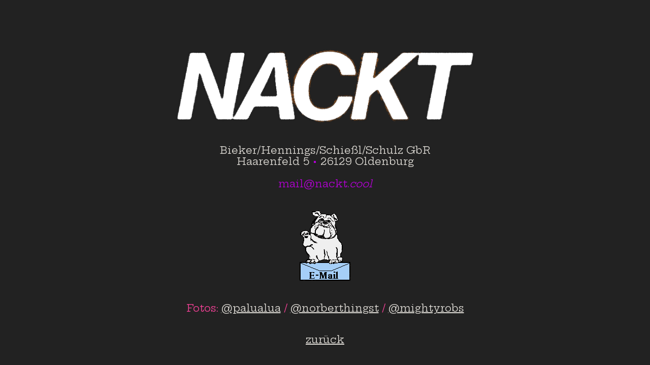

--- FILE ---
content_type: text/html
request_url: http://nackt.cool/impressum.html
body_size: 7675
content:
<!DOCTYPE html>
<html lang="de">
<head>
	<title>Impressum von NACKT. Die Band</title>
	<meta charset="UTF-8">
    <meta name="description" content="NACKT NACKT NACKT NACKT NACKT NACKT NACKT NACKT NACKT NACKT NACKT NACKT NACKT NACKT NACKT NACKT NACKT NACKT NACKT NACKT NACKT NACKT NACKT NACKT NACKT NACKT NACKT NACKT NACKT NACKT NACKT NACKT NACKT NACKT NACKT NACKT NACKT NACKT NACKT NACKT NACKT NACKT NACKT NACKT NACKT NACKT NACKT NACKT NACKT NACKT NACKT NACKT NACKT NACKT NACKT NACKT NACKT NACKT NACKT NACKT NACKT NACKT NACKT NACKT NACKT NACKT NACKT NACKT NACKT NACKT NACKT NACKT NACKT NACKT NACKT NACKT NACKT NACKT NACKT NACKT NACKT NACKT NACKT NACKT NACKT NACKT NACKT NACKT NACKT NACKT NACKT NACKT NACKT NACKT NACKT NACKT NACKT NACKT NACKT NACKT NACKT NACKT NACKT NACKT NACKT NACKT NACKT NACKT NACKT NACKT NACKT NACKT NACKT NACKT NACKT NACKT NACKT NACKT NACKT NACKT NACKT NACKT NACKT NACKT NACKT NACKT NACKT NACKT NACKT NACKT NACKT NACKT NACKT NACKT NACKT NACKT NACKT NACKT NACKT NACKT NACKT NACKT NACKT NACKT NACKT NACKT NACKT NACKT NACKT NACKT NACKT NACKT NACKT NACKT NACKT NACKT NACKT NACKT NACKT NACKT NACKT NACKT NACKT NACKT NACKT " />
	<meta name="viewport" content="width=device-width, initial-scale=1">
<!--===============================================================================================-->	
	<link rel="stylesheet" type="text/css" href="vendor/bootstrap/css/bootstrap.min.css">
<!--===============================================================================================-->
	<link rel="stylesheet" type="text/css" href="fonts/font-awesome-4.7.0/css/font-awesome.min.css">
<!--===============================================================================================-->
	<link rel="stylesheet" type="text/css" href="vendor/animate/animate.css">
<!--===============================================================================================-->
	<link rel="stylesheet" type="text/css" href="vendor/select2/select2.min.css">
<!--===============================================================================================-->
	<link rel="stylesheet" type="text/css" href="css/util.css">
	<link rel="stylesheet" type="text/css" href="css/main.css">
<!--===============================================================================================-->
	<link href="https://fonts.googleapis.com/css2?family=Hepta+Slab" rel="stylesheet">
	
	<link rel="apple-touch-icon" sizes="180x180" href="favicon/apple-touch-icon.png">
	<link rel="icon" type="image/png" sizes="32x32" href="favicon/favicon-32x32.png">
	<link rel="icon" type="image/png" sizes="16x16" href="favicon/favicon-16x16.png">
	<link rel="manifest" href="favicon/site.webmanifest">
	
</head>
<body>
	
	<!--  -->
	<div class="simpleslide100">
		<!--<div class="simpleslide100-item bg-img1" style="background-image: url('images/bg01.jpg');"></div>
		<div class="simpleslide100-item bg-img1" style="background-image: url('images/bg02.jpg');"></div>-->
	</div>

	<div class="flex-col-c-sb size1 overlay1">
		<!--  -->
		<div class="w-full flex-w flex-sb-m p-l-80 p-r-80 p-t-22 p-lr-15-sm">
			<!--<div class="wrappic1 m-r-30 m-t-10 m-b-10">
				<a href="#"><img src="images/icons/logo.png" alt="LOGO"></a>
			</div>

			<div class="flex-w m-t-10 m-b-10">
				<a href="#" class="size2 m1-txt1 flex-c-m how-btn1 trans-04">
					Sign Up
				</a>
			</div>-->
		</div>

		 
		<div class="flex-col-c-m p-l-15 p-r-15 p-t-5">
			
			<div class="l1-txt1 txt-center pb30 respon1">
				<a href="/index.html"><img src="images/NACKT_Logo.png" alt="NACKT" class="video-container-wrapper"></a>
			</div>
			
			<div class="l1-txt1 txt-center pb30" style="color: #DEDBD5">
				Bieker/Hennings/Schießl/Schulz GbR<br>Haarenfeld 5  <a style="color: #b200d3">•</a>  26129 Oldenburg<br><br><a style="color: #b200d3">mail@nackt.<i>cool</i></a>
			</div>

			<div class="l1-txt1 txt-center pb30">
				<img src="images/mail.gif" alt="mail" class="">
			</div>

			
			<!--<div class="l1-txt1 txt-center p-b-5">
				<img src="images/boys.jpg" alt="NACKT" class="video-container-wrapper">
			</div>-->
			
			<div class="l1-txt1 txt-center pb30">
				Fotos: <a target="_blank" href="https://instagram.com/palualua">@palualua</a> / <a target="_blank" href="https://instagram.com/norberthingst">@norberthingst</a> / <a target="_blank" href="https://instagram.com/mightyrobs">@mightyrobs</a>
			</div>
			
			<div class="l1-txt1 txt-center pb30">
				<a href="https://www.nackt.cool" target="_self">zurück</a>
			</div>
			
		</div>
			
			<!-- 
			<div class="flex-w flex-c-m cd100">
				<div class="flex-col-c wsize1 m-b-30">
					<span class="l1-txt2 p-b-9 days">35</span>
					<span class="s1-txt1 where1">Tage</span>
				</div>

				<div class="flex-col-c wsize1 m-b-30">
					<span class="l1-txt2 p-b-9 hours">17</span>
					<span class="s1-txt1 where1">Stunden</span>
				</div>

				<div class="flex-col-c wsize1 m-b-30">
					<span class="l1-txt2 p-b-9 minutes">50</span>
					<span class="s1-txt1 where1">Minuten</span>
				</div>

				<div class="flex-col-c wsize1 m-b-30">
					<span class="l1-txt2 p-b-9 seconds">39</span>
					<span class="s1-txt1 where1">Sekunden</span>
				</div>
			</div>
		</div>

		
		<div class="flex-w flex-c-m p-b-35">
			<a href="http://www.facebook.com/nackt.offiziell/" target="_blank" class="size3 flex-c-m how-social trans-04 m-r-3 m-l-3 m-b-5">
				<i class="fa fa-facebook"></i>
			</a>

			<a href="http://www.instgram.com/nackt.offiziell" target="_blank" class="size3 flex-c-m how-social trans-04 m-r-3 m-l-3 m-b-5">
				<i class="fa fa-instagram"></i>
			</a>

			<a href="http://www.youtube.com/channel/UCkNnaJF5VPKnlZNS5iYEb-w" target="_blank" class="size3 flex-c-m how-social trans-04 m-r-3 m-l-3 m-b-5">
				<i class="fa fa-youtube-play"></i>
			</a>

			<a href="https://open.spotify.com/artist/1oqcIyj0tetznO8NcWJDjt?si=_1XwdyhQQN-xBId1tx5_Dg" target="_blank" class="size3 flex-c-m how-social trans-04 m-r-3 m-l-3 m-b-5">
				<i class="fa fa-spotify"></i>
			</a>
		</div>-->
	</div>



	

<!--===============================================================================================-->	
	<script src="vendor/jquery/jquery-3.2.1.min.js"></script>
<!--===============================================================================================-->
	<script src="vendor/bootstrap/js/popper.js"></script>
	<script src="vendor/bootstrap/js/bootstrap.min.js"></script>
<!--===============================================================================================-->
	<script src="vendor/select2/select2.min.js"></script>
<!--===============================================================================================-->
	<script src="vendor/countdowntime/moment.min.js"></script>
	<script src="vendor/countdowntime/moment-timezone.min.js"></script>
	<script src="vendor/countdowntime/moment-timezone-with-data.min.js"></script>
	<script src="vendor/countdowntime/countdowntime.js"></script>
	<script>
		$('.cd100').countdown100({
			/*Set Endtime here*/
			/*Endtime must be > current time*/
			endtimeYear: 2020,
			endtimeMonth: 11,
			endtimeDate: 27,
			endtimeHours: 0,
			endtimeMinutes: 0,
			endtimeSeconds: 0,
			timeZone: "" 
			// ex:  timeZone: "America/New_York"
			//go to " http://momentjs.com/timezone/ " to get timezone
		});
	</script>
<!--===============================================================================================-->
	<script src="vendor/tilt/tilt.jquery.min.js"></script>
	<script >
		$('.js-tilt').tilt({
			scale: 1.1
		})
	</script>
<!--===============================================================================================-->
	<script src="js/main.js"></script>

</body>
</html>

--- FILE ---
content_type: text/css
request_url: http://nackt.cool/css/main.css
body_size: 12391
content:
/*------------------------------------------------------------------
Project:  ComingSoon
Version:  
Last change:  
Assigned to:  Bach Le
Primary use:  
-------------------------------------------------------------------*/



/*//////////////////////////////////////////////////////////////////
[ FONT ]*/

@font-face {
  font-family: Hepta Slab;
}

/*//////////////////////////////////////////////////////////////////
[ RS PLUGIN ]*/
/*---------------------------------------------*/
.container {max-width: 1200px;}


/*//////////////////////////////////////////////////////////////////
[ Simple slide100 ]*/
.simpleslide100 {
  display: block;
  position: fixed;
  z-index: 0;
  width: 100%;
  height: 100%;
  top: 0;
  left: 0;
}

.simpleslide100-item {
  display: block;
  position: absolute;
  width: 100%;
  height: 100%;
  top: 0;
  left: 0;
}



/*==================================================================
    TEXT TEXT TEXT TEXT TEXT TEXT TEXT TEXT TEXT TEXT TEXT TEXT TEXT
==================================================================*/

/*==================================================================
[ Color ]*/
.cl0 {color: #fff;}



.video-container {
    position: relative;
    padding-bottom: 75%;
    padding-top: 0;
    height: 0;
    overflow: hidden;
}

.video-container1 {
    position: relative;
    padding-bottom: 83.33%;
    padding-top: 0;
    height: 0;
    overflow: hidden;
}

.video-container2 {
    position: relative;
    padding-bottom: 56.25%;
    padding-top: 0;
    height: 0;
    overflow: hidden;
}

.video-container3 {
    position: relative;
	display: block;
	padding-bottom: 100%;
    padding-top: 0;
    height: 0;
    overflow: hidden;
}

.video-container iframe,
.video-container object,
.video-container embed {
    position: absolute;
    top: 0;
    left: 0;
    width: 100%;
    height: 100%;
}

.video-container1 iframe,
.video-container1 object,
.video-container1 embed {
    position: absolute;
    top: 0;
    left: 0;
    width: 100%;
    height: 100%;
}

.video-container2 iframe,
.video-container2 object,
.video-container2 embed {
    position: absolute;
    top: 0;
    left: 0;
    width: 100%;
    height: 100%;
}

.video-container3 iframe,
.video-container3 object,
.video-container3 embed {
    position: inherit;
	display: block;
    top: 0;
    margin: 0 auto;
    width: 314px;
    height: 560px;
}

.video-container-wrapper {

max-width: 100%;
width: 600px;
left: 0;
right:0;
margin: auto;
}


/*//////////////////////////////////////////////////////////////////
[ S-Text 0 - 15 ]*/
.s1-txt1 {
  font-family: 'Hepta Slab';
  color: #DEDBD5;
  line-height: 1;
  text-transform: uppercase;
}



/*//////////////////////////////////////////////////////////////////
[ M-Text 16 - 25 ]*/
.m1-txt1 {
  font-family: 'Hepta Slab';
  font-size: 18px;
  color: #555;
  line-height: 1.2;
  text-transform: uppercase;
}



/*//////////////////////////////////////////////////////////////////
[ L-Text >= 26 ]*/
.l1-txt1 {
  font-family: 'Hepta Slab';
  font-size: 20px;
  line-height: 1.1;
  color: #F44197;
  /*text-transform: ;
  letter-spacing: 15px;*/
}

.l1-txt2 {
  font-family: 'Futura-Bold';
  font-size: 50px;
  line-height: 1;
  color: #DEDBD5;
}

.pt30 {
	padding-top: 40px;
}

.pt20 {
	padding-top: 30px;
}

.pb50 {
	padding-bottom: 60px;
}

.pb30 {
	padding-bottom: 40px;
}

.pb20 {
	padding-bottom: 30px;
}

@media (max-width: 576px) {
.pt30 {
	padding-top: 30px;
}

.pt20 {
	padding-top: 20px;
}

.pb30 {
	padding-bottom: 30px;
}

.pb20 {
	padding-bottom: 20px;
	}}



/*==================================================================
   SHAPE SHAPE SHAPE SHAPE SHAPE SHAPE SHAPE SHAPE SHAPE SHAPE SHAPE
==================================================================*/
/*//////////////////////////////////////////////////////////////////
[ Size ]*/
.size1 {
  width: 100%;
  min-height: 100vh;
}

.size2 {
  min-width: 140px;
  height: 50px;
}

.size3 {
  width: 36px;
  height: 36px;
}


/*//////////////////////////////////////////////////////////////////
[ Width ]*/
.wsize1 {
  width: 195px;
}

/*//////////////////////////////////////////////////////////////////
[ Height ]*/




/*//////////////////////////////////////////////////////////////////
[ Background ]*/
.bg0 {background-color: #fff;}

.bg-img1 {
  background-position: center;
  background-repeat: no-repeat;
  background-size: cover;
}

.lighty {  border-radius: 25px;
	background-color: #F44197}




/*//////////////////////////////////////////////////////////////////
[ Border ]*/
.gallery {
  margin: 5px;
  border: 0px solid #ccc;
  float: left;
  width: 180px;
}

.gallery:hover {
  border: 0px solid #777;
}

.gallery img {
  width: 100%;
  height: auto;
}

.desc {
  text-color: #222222;
  padding: 5px;
  text-align: left;
}




/*==================================================================
   WHERE WHERE WHERE WHERE WHERE WHERE WHERE WHERE WHERE WHERE WHERE  
==================================================================*/
.where1 {
  align-self: center;
}



/*==================================================================
 HOW HOW HOW HOW HOW HOW HOW HOW HOW HOW HOW HOW HOW HOW HOW HOW HOW 
==================================================================*/
.placeholder0::-webkit-input-placeholder { color: #999999;}
.placeholder0:-moz-placeholder { color: #999999;}
.placeholder0::-moz-placeholder { color: #999999;}
.placeholder0:-ms-input-placeholder { color: #999999;}


/*---------------------------------------------*/
.overlay1 {
  position: relative;
  z-index: 1;
}
.overlay1::before {
  content: "";
  display: block;
  position: absolute;
  z-index: -1;
  width: 100%;
  height: 100%;
  top: 0;
  left: 0;
  background: #222222;
  /*background: -webkit-linear-gradient(bottom, #b224ef, #7579ff);
  background: -o-linear-gradient(bottom, #b224ef, #7579ff);
  background: -moz-linear-gradient(bottom, #b224ef, #7579ff);
  background: linear-gradient(bottom, #b224ef, #7579ff);
  opacity: 0.3;*/
}

.overlay1::after {
  content: "";
  display: block;
  position: absolute;
  z-index: -1;
  width: 100%;
  height: 100%;
  top: 0;
  left: 0;
}

/*---------------------------------------------*/
.wrappic1 {
  display: block;
  flex-grow: 1;
}

.wrappic1 img {
  max-width: 100%;
}

/*---------------------------------------------*/
.how-btn1 {
  padding: 0 15px;
  background-color: #fff;
  border-radius: 25px;
}

.how-btn1:hover {
  background-color: #555555;
  color: #fff;
}

/*---------------------------------------------*/
.how-social {
  color: #DEDBD5;
  font-size: 18px;
  border: 1px solid #DEDBD5;
  background-color: transparent;
  border-radius: 50%;
}

.how-social:hover {
  background-color: #DEDBD5;
  color: #FFAC53;
}


/*//////////////////////////////////////////////////////////////////
[ Pseudo ]*/

/*------------------------------------------------------------------
[ Focus ]*/
.focus-in0:focus::-webkit-input-placeholder { color:transparent; }
.focus-in0:focus:-moz-placeholder { color:transparent; }
.focus-in0:focus::-moz-placeholder { color:transparent; }
.focus-in0:focus:-ms-input-placeholder { color:transparent; }


/*------------------------------------------------------------------
[ Hover ]*/
.hov-cl0:hover {color: #fff;}
.hov-bg0:hover {background-color: #fff;}

/*---------------------------------------------*/



.new {
	width: 2em;
}

.new2 {
	width: 4em;
}

.new3 {
	width: 9em;
}

.newa {
	margin-right: -0.8em;
}

.newb {
	margin-left: -0.8em;
}

.newc {
	margin-left: -0.8em;
	margin-right: -0.8em;
	transform: scaleX(-0.95);
}

.liheight {
	line-height: 2em !important;
}


/*==================================================================
  RESPONSIVE RESPONSIVE RESPONSIVE RESPONSIVE RESPONSIVE RESPONSIVE
==================================================================*/


/*//////////////////////////////////////////////////////////////////
[ XL ]*/
@media (max-width: 1200px) {
  .m-0-xl {margin: 0;}
  .m-lr-0-xl {margin-left: 0; margin-right: 0;}
  .m-lr-15-xl {margin-left: 15px; margin-right: 15px;}
  .m-l-0-xl {margin-left: 0;}
  .m-r-0-xl {margin-right: 0;}
  .m-l-15-xl {margin-left: 15px;}
  .m-r-15-xl {margin-right: 15px;}

  .p-0-xl {padding: 0;}
  .p-lr-0-xl {padding-left: 0; padding-right: 0;}
  .p-lr-15-xl {padding-left: 15px; padding-right: 15px;}
  .p-l-0-xl {padding-left: 0;}
  .p-r-0-xl {padding-right: 0;}
  .p-l-15-xl {padding-left: 15px;}
  .p-r-15-xl {padding-right: 15px;}

  .w-full-xl {width: 100%;}

  /*---------------------------------------------*/

}


/*//////////////////////////////////////////////////////////////////
[ LG ]*/
@media (max-width: 992px) {
  .m-0-lg {margin: 0;}
  .m-lr-0-lg {margin-left: 0; margin-right: 0;}
  .m-lr-15-lg {margin-left: 15px; margin-right: 15px;}
  .m-l-0-lg {margin-left: 0;}
  .m-r-0-lg {margin-right: 0;}
  .m-l-15-lg {margin-left: 15px;}
  .m-r-15-lg {margin-right: 15px;}

  .p-0-lg {padding: 0;}
  .p-lr-0-lg {padding-left: 0; padding-right: 0;}
  .p-lr-15-lg {padding-left: 15px; padding-right: 15px;}
  .p-l-0-lg {padding-left: 0;}
  .p-r-0-lg{padding-right: 0;}
  .p-l-15-lg {padding-left: 15px;}
  .p-r-15-lg {padding-right: 15px;}

  .w-full-lg {width: 100%;}
	
  .video-container-wrapper {width: 600px;}

  /*---------------------------------------------*/


}


/*//////////////////////////////////////////////////////////////////
[ MD ]*/
@media (max-width: 768px) {
  .m-0-md {margin: 0;}
  .m-lr-0-md {margin-left: 0; margin-right: 0;}
  .m-lr-15-md {margin-left: 15px; margin-right: 15px;}
  .m-l-0-md {margin-left: 0;}
  .m-r-0-md {margin-right: 0;}
  .m-l-15-md {margin-left: 15px;}
  .m-r-15-md {margin-right: 15px;}

  .p-0-md {padding: 0;}
  .p-lr-0-md {padding-left: 0; padding-right: 0;}
  .p-lr-15-md {padding-left: 15px; padding-right: 15px;}
  .p-l-0-md {padding-left: 0;}
  .p-r-0-md{padding-right: 0;}
  .p-l-15-md {padding-left: 15px;}
  .p-r-15-md {padding-right: 15px;}

  .w-full-md {width: 100%;}

  .video-container-wrapper {width: 500px;}
	
  /*---------------------------------------------*/

.l1-txt1 {
  font-family: 'Hepta Slab';
  font-size: 16px;
  line-height: 1.1;
  color: #F44197;
  /*text-transform: ;
  letter-spacing: 15px;*/
}

.l1-txt2 {
  font-family: 'Futura-Bold';
  font-size: 50px;
  line-height: 1;
  color: #DEDBD5;
}	
	
}


/*//////////////////////////////////////////////////////////////////
[ SM ]*/
@media (max-width: 576px) {
  .m-0-sm {margin: 0;}
  .m-lr-0-sm {margin-left: 0; margin-right: 0;}
  .m-lr-15-sm {margin-left: 15px; margin-right: 15px;}
  .m-l-0-sm {margin-left: 0;}
  .m-r-0-sm {margin-right: 0;}
  .m-l-15-sm {margin-left: 15px;}
  .m-r-15-sm {margin-right: 15px;}

  .p-0-sm {padding: 0;}
  .p-lr-0-sm {padding-left: 0; padding-right: 0;}
  .p-lr-15-sm {padding-left: 15px; padding-right: 15px;}
  .p-l-0-sm {padding-left: 0;}
  .p-r-0-sm{padding-right: 0;}
  .p-l-15-sm {padding-left: 15px;}
  .p-r-15-sm {padding-right: 15px;}

  .w-full-sm {width: 100%;}
	
  .video-container-wrapper {width: 375px;}

  /*---------------------------------------------*/
  .respon1 {
    font-size: 45px;
  }

	
.l1-txt1 {
  font-family: 'Hepta Slab';
  font-size: 15px;
  line-height: 1.1;
  color: #F44197;
  /*text-transform: ;
  letter-spacing: 15px;*/
}

.l1-txt2 {
  font-family: 'Futura-Bold';
  font-size: 37.5px;
  line-height: 1;
  color: #DEDBD5;
}
  
}


/*//////////////////////////////////////////////////////////////////
[ SSM ]*/
@media (max-width: 480px) {
  .m-0-ssm {margin: 0;}
  .m-lr-0-ssm {margin-left: 0; margin-right: 0;}
  .m-lr-15-ssm {margin-left: 15px; margin-right: 15px;}
  .m-l-0-ssm {margin-left: 0;}
  .m-r-0-ssm {margin-right: 0;}
  .m-l-15-ssm {margin-left: 15px;}
  .m-r-15-ssm {margin-right: 15px;}

  .p-0-ssm {padding: 0;}
  .p-lr-0-ssm {padding-left: 0; padding-right: 0;}
  .p-lr-15-ssm {padding-left: 15px; padding-right: 15px;}
  .p-l-0-ssm {padding-left: 0;}
  .p-r-0-ssm{padding-right: 0;}
  .p-l-15-ssm {padding-left: 15px;}
  .p-r-15-ssm {padding-right: 15px;}

  .w-full-ssm {width: 100%;}
	
  .video-container-wrapper {width: 250px;}
	
  /*---------------------------------------------*/
	
.l1-txt1 {
  font-family: 'Hepta Slab';
  font-size: 11.5px;
  line-height: 1.1;
  color: #F44197;
  /*text-transform: ;
  letter-spacing: 15px;*/
}

.l1-txt2 {
  font-family: 'Futura-Bold';
  font-size: 25px;
  line-height: 1;
  color: #DEDBD5;
}

}

--- FILE ---
content_type: text/javascript
request_url: http://nackt.cool/js/main.js
body_size: 2106
content:

(function ($) {
    "use strict";

    /*==================================================================
    [ Validate ]*/
    var input = $('.validate-input .input100');

    $('.validate-form').on('submit',function(){
        var check = true;

        for(var i=0; i<input.length; i++) {
            if(validate(input[i]) == false){
                showValidate(input[i]);
                check=false;
            }
        }

        return check;
    });


    $('.validate-form .input100').each(function(){
        $(this).focus(function(){
           hideValidate(this);
        });
    });

    function validate (input) {
        if($(input).attr('type') == 'email' || $(input).attr('name') == 'email') {
            if($(input).val().trim().match(/^([a-zA-Z0-9_\-\.]+)@((\[[0-9]{1,3}\.[0-9]{1,3}\.[0-9]{1,3}\.)|(([a-zA-Z0-9\-]+\.)+))([a-zA-Z]{1,5}|[0-9]{1,3})(\]?)$/) == null) {
                return false;
            }
        }
        else {
            if($(input).val().trim() == ''){
                return false;
            }
        }
    }

    function showValidate(input) {
        var thisAlert = $(input).parent();

        $(thisAlert).addClass('alert-validate');
    }

    function hideValidate(input) {
        var thisAlert = $(input).parent();

        $(thisAlert).removeClass('alert-validate');
    }

    
    
    /*==================================================================
    [ Simple slide100 ]*/

    $('.simpleslide100').each(function(){
        var delay = 7000;
        var speed = 1000;
        var itemSlide = $(this).find('.simpleslide100-item');
        var nowSlide = 0;

        $(itemSlide).hide();
        $(itemSlide[nowSlide]).show();
        nowSlide++;
        if(nowSlide >= itemSlide.length) {nowSlide = 0;}

        setInterval(function(){
            $(itemSlide).fadeOut(speed);
            $(itemSlide[nowSlide]).fadeIn(speed);
            nowSlide++;
            if(nowSlide >= itemSlide.length) {nowSlide = 0;}
        },delay);
    });


})(jQuery);